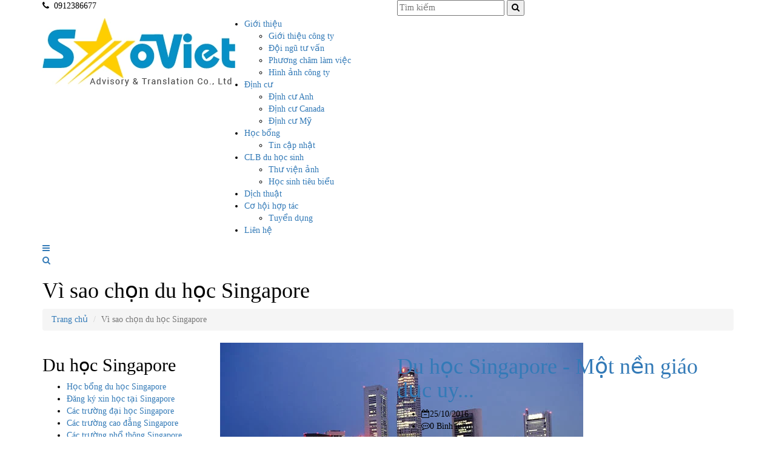

--- FILE ---
content_type: text/html; charset=utf-8
request_url: https://saoviet.edu.vn/vi-sao-chon-du-hoc-singapore
body_size: 5481
content:
<!DOCTYPE html>
<html lang="vi">
	<head>
		<meta charset="UTF-8" />
		<meta http-equiv="x-ua-compatible" content="ie=edge"/>
		<meta http-equiv="Content-Type" content="text/html; charset=utf-8" />
		<meta http-equiv="content-language" content="vi">
		<meta name="viewport" content="width=device-width, initial-scale=1, maximum-scale=1">
		<meta name="robots" content="noodp,index,follow" />
		<meta name="format-detection" content="telephone=no"/>
		<meta name="keywords" content="">
		<meta name='revisit-after' content='1 days' />
		<title>
			Vì sao chọn du học Singapore  
		</title>
		
		<meta name="description" content="">
		
		<link rel="canonical" href="https://saoviet.edu.vn/vi-sao-chon-du-hoc-singapore">
		<link rel="icon" href="//bizweb.dktcdn.net/100/143/773/themes/187425/assets/favicon.png?1766627726623" type="image/x-icon" />

		


  <meta property="og:description" content="">

  <meta property="og:url" content="https://saoviet.edu.vn/vi-sao-chon-du-hoc-singapore">
  <meta property="og:site_name" content="duhocsaoviet">
  <meta property="og:type" content="website">
  <meta property="og:title" content="V&#236; sao chọn du học Singapore">
  <meta property="og:image" content="http://bizweb.dktcdn.net/100/143/773/themes/187425/assets/logo.png?1766627726623">
  <meta property="og:image:secure_url" content="https://bizweb.dktcdn.net/100/143/773/themes/187425/assets/logo.png?1766627726623">

		<!-- Bootstrap -->
		<link href="//bizweb.dktcdn.net/100/143/773/themes/187425/assets/bootstrap-c.min.css?1766627726623" rel="stylesheet" type="text/css" media="all" />
		<!-- Owl Carousel -->
		<link href="//bizweb.dktcdn.net/100/143/773/themes/187425/assets/owl.carousel.css?1766627726623" rel="stylesheet" type="text/css" media="all" />
		<!-- Fontawesome -->
		<link href="//bizweb.dktcdn.net/100/143/773/themes/187425/assets/font-awesome.min.css?1766627726623" rel="stylesheet" type="text/css" media="all" />
		<!-- Mmobile -->
		<link href="//bizweb.dktcdn.net/100/143/773/themes/187425/assets/jquery.mmenu.css?1766627726623" rel="stylesheet" type="text/css" media="all" />
		<!-- Style -->
		<link href="//bizweb.dktcdn.net/100/143/773/themes/187425/assets/style.css?1766627726623" rel="stylesheet" type="text/css" media="all" />
		<link href="//bizweb.dktcdn.net/100/143/773/themes/187425/assets/style_addition.css?1766627726623" rel="stylesheet" type="text/css" media="all" />
		<link href="//bizweb.dktcdn.net/100/143/773/themes/187425/assets/responsive.css?1766627726623" rel="stylesheet" type="text/css" media="all" />
		<!-- -->
		<style>
			@font-face {
				font-family: Roboto Slab;
				src: url(//bizweb.dktcdn.net/100/143/773/themes/187425/assets/robotoslab-regular.ttf?1766627726623);
			}
			@font-face {
				font-family: Roboto Slab;
				font-weight: bold;
				src: url(//bizweb.dktcdn.net/100/143/773/themes/187425/assets/robotoslab-bold.ttf?1766627726623);
			}
		</style>
		<!-- HTML5 shim and Respond.js for IE8 support of HTML5 elements and media queries -->
		<!-- WARNING: Respond.js doesn't work if you view the page via file:// -->
		<!--[if lt IE 9]>
<script src="https://oss.maxcdn.com/html5shiv/3.7.2/html5shiv.min.js"></script>
<script src="https://oss.maxcdn.com/respond/1.4.2/respond.min.js"></script>
<![endif]-->
		<script>
	var Bizweb = Bizweb || {};
	Bizweb.store = 'duhocsaoviet.mysapo.net';
	Bizweb.id = 143773;
	Bizweb.theme = {"id":187425,"name":"Du học","role":"main"};
	Bizweb.template = 'blog';
	if(!Bizweb.fbEventId)  Bizweb.fbEventId = 'xxxxxxxx-xxxx-4xxx-yxxx-xxxxxxxxxxxx'.replace(/[xy]/g, function (c) {
	var r = Math.random() * 16 | 0, v = c == 'x' ? r : (r & 0x3 | 0x8);
				return v.toString(16);
			});		
</script>
<script>
	(function () {
		function asyncLoad() {
			var urls = ["https://forms.sapoapps.vn/libs/js/surveyform.min.js?store=duhocsaoviet.mysapo.net","//static.zotabox.com/e/0/e0b34487b3499f77894ece4de0df7c01/widgets.js?store=duhocsaoviet.mysapo.net","//static.zotabox.com/e/0/e0b34487b3499f77894ece4de0df7c01/widgets.js?store=duhocsaoviet.mysapo.net","//static.zotabox.com/e/0/e0b34487b3499f77894ece4de0df7c01/widgets.js?store=duhocsaoviet.mysapo.net","//static.zotabox.com/e/0/e0b34487b3499f77894ece4de0df7c01/widgets.js?store=duhocsaoviet.mysapo.net","https://google-shopping.sapoapps.vn/conversion-tracker/global-tag/2645.js?store=duhocsaoviet.mysapo.net","https://google-shopping.sapoapps.vn/conversion-tracker/event-tag/2645.js?store=duhocsaoviet.mysapo.net","//static.zotabox.com/e/0/e0b34487b3499f77894ece4de0df7c01/widgets.js?store=duhocsaoviet.mysapo.net"];
			for (var i = 0; i < urls.length; i++) {
				var s = document.createElement('script');
				s.type = 'text/javascript';
				s.async = true;
				s.src = urls[i];
				var x = document.getElementsByTagName('script')[0];
				x.parentNode.insertBefore(s, x);
			}
		};
		window.attachEvent ? window.attachEvent('onload', asyncLoad) : window.addEventListener('load', asyncLoad, false);
	})();
</script>


<script>
	window.BizwebAnalytics = window.BizwebAnalytics || {};
	window.BizwebAnalytics.meta = window.BizwebAnalytics.meta || {};
	window.BizwebAnalytics.meta.currency = 'VND';
	window.BizwebAnalytics.tracking_url = '/s';

	var meta = {};
	
	
	for (var attr in meta) {
	window.BizwebAnalytics.meta[attr] = meta[attr];
	}
</script>

	
		<script src="/dist/js/stats.min.js?v=96f2ff2"></script>
	



<!-- Global site tag (gtag.js) - Google Analytics --> <script async src="https://www.googletagmanager.com/gtag/js?id=UA-164662707-1"></script> <script> window.dataLayer = window.dataLayer || []; function gtag(){dataLayer.push(arguments);} gtag('js', new Date()); gtag('config', 'UA-164662707-1'); </script>
<script>

	window.enabled_enhanced_ecommerce = false;

</script>






<script>
	var eventsListenerScript = document.createElement('script');
	eventsListenerScript.async = true;
	
	eventsListenerScript.src = "/dist/js/store_events_listener.min.js?v=1b795e9";
	
	document.getElementsByTagName('head')[0].appendChild(eventsListenerScript);
</script>







		<script src="//bizweb.dktcdn.net/100/143/773/themes/187425/assets/jquery-1.12.0.min.js?1766627726623" type="text/javascript"></script>
		

		
		<script src="//bizweb.dktcdn.net/assets/themes_support/api.jquery.js" type="text/javascript"></script>
		<script src="//bizweb.dktcdn.net/assets/themes_support/option-selectors.js" type="text/javascript"></script>
		<script src="//bizweb.dktcdn.net/100/143/773/themes/187425/assets/owl.carousel.min.js?1766627726623" type="text/javascript"></script>
		<script src="//bizweb.dktcdn.net/100/143/773/themes/187425/assets/jquery.mmenu.min.js?1766627726623" type="text/javascript"></script>
		<script src="//bizweb.dktcdn.net/100/143/773/themes/187425/assets/main.js?1766627726623" type="text/javascript"></script>
	</head>

	<body>
		<div id="content">
			<header id="header">
	<div class="header-top hidden-xs">
		<div class="container">
			<div class="row">
				<div class="col-lg-6 col-md-6 col-sm-6">
					<div class="header-hotline cvt">
						<p><i class="fa fa-phone"></i>&nbsp; 0912386677</p>
					</div>
				</div>
				<div class="col-lg-6 col-md-6 col-sm-6">
					<form method="get" action="/search">
						<div class="form-search">
							<input type="text" name="query" class="style-form-text search-form-text" value="" placeholder="Tìm kiếm"/>
								<input class="hidden" type="text" name="type" value="article,page,product" />
								<button type="submit" class="style-form-submit search-form-submit"><i class="fa fa-search"></i></button>
						</div>
					</form>
					
				</div>
			</div>
		</div>
	</div>
	<div class="header-bottom">
		<div class="container">
			<div class="row">
				<div class="col-lg-3 col-md-4 col-sm-12 col-xs-12 ladder">
					<a href="/" class="logo"><img src="//bizweb.dktcdn.net/100/143/773/themes/187425/assets/logo.png?1766627726623" alt="duhocsaoviet"></a>
				</div>
				<div class="col-lg-9 col-md-8 col-sm-7 hidden-xs">
					<nav class="header-nav-main">
						<ul>
							
							<li >
								<a href="/gioi-thieu-2">Giới thiệu</a>
								
								<ul class="nav-main-sub">
									
									<li>
										<a href="/gioi-thieu-cong-ty-1">Giới thiệu công ty</a>
										
									</li>
									
									<li>
										<a href="/doi-ngu-tu-van-2">Đội ngũ tư vấn</a>
										
									</li>
									
									<li>
										<a href="/phuong-cham-lam-viec-1">Phương châm làm việc</a>
										
									</li>
									
									<li>
										<a href="/hinh-anh-cong-ty">Hình ảnh công ty</a>
										
									</li>
									
								</ul>
								
							</li>
							
							<li >
								<a href="/dinh-cu">Định cư</a>
								
								<ul class="nav-main-sub">
									
									<li>
										<a href="/dinh-cu-anh-1">Định cư Anh</a>
										
									</li>
									
									<li>
										<a href="/dinh-cu-canada-1">Định cư Canada</a>
										
									</li>
									
									<li>
										<a href="/dinh-cu-my">Định cư Mỹ</a>
										
									</li>
									
								</ul>
								
							</li>
							
							<li >
								<a href="/hoc-bong-du-hoc-cac-nuoc">Học bổng</a>
								
								<ul class="nav-main-sub">
									
									<li>
										<a href="/tin-cap-nhat">Tin cập nhật</a>
										
									</li>
									
								</ul>
								
							</li>
							
							<li >
								<a href="/thu-vien-anh">CLB du học sinh</a>
								
								<ul class="nav-main-sub">
									
									<li>
										<a href="/thu-vien-anh">Thư viện ảnh</a>
										
									</li>
									
									<li>
										<a href="/cau-lac-bo-du-hoc-sinh">Học sinh tiêu biểu</a>
										
									</li>
									
								</ul>
								
							</li>
							
							<li >
								<a href="/dich-thuat-1">Dịch thuật</a>
								
							</li>
							
							<li >
								<a href="/tuyen-dung">Cơ hội hợp tác</a>
								
								<ul class="nav-main-sub">
									
									<li>
										<a href="/tuyen-dung">Tuyển dụng</a>
										
									</li>
									
								</ul>
								
							</li>
							
							<li >
								<a href="/lien-he">Liên hệ</a>
								
							</li>
							
						</ul>
					</nav>
				</div>
			</div>
		</div>
	</div>
	<div class="nav-bar-mobile">
		<div class="container">
			<div class="row">
				<div class="col-sm-12 col-xs-12">
					<div class="nav-mobile-btn">
						<a href="#nav-mobile"><i class="fa fa-bars"></i></a>
					</div>
					<div class="mobile-search-btn hidden-sm">
						<a href="/search"><i class="fa fa-search"></i></a>
					</div>
				</div>
			</div>
		</div>
	</div>
	<div id="nav-mobile">
		<ul>
			
			<li>
				<a href="/gioi-thieu-2">Giới thiệu</a>
				
				<ul>
					
					<li>
						<a href="/gioi-thieu-cong-ty-1">Giới thiệu công ty</a>
						
					</li>
					
					<li>
						<a href="/doi-ngu-tu-van-2">Đội ngũ tư vấn</a>
						
					</li>
					
					<li>
						<a href="/phuong-cham-lam-viec-1">Phương châm làm việc</a>
						
					</li>
					
					<li>
						<a href="/hinh-anh-cong-ty">Hình ảnh công ty</a>
						
					</li>
					
				</ul>
				
			</li>
			
			<li>
				<a href="/dinh-cu">Định cư</a>
				
				<ul>
					
					<li>
						<a href="/dinh-cu-anh-1">Định cư Anh</a>
						
					</li>
					
					<li>
						<a href="/dinh-cu-canada-1">Định cư Canada</a>
						
					</li>
					
					<li>
						<a href="/dinh-cu-my">Định cư Mỹ</a>
						
					</li>
					
				</ul>
				
			</li>
			
			<li>
				<a href="/hoc-bong-du-hoc-cac-nuoc">Học bổng</a>
				
				<ul>
					
					<li>
						<a href="/tin-cap-nhat">Tin cập nhật</a>
						
					</li>
					
				</ul>
				
			</li>
			
			<li>
				<a href="/thu-vien-anh">CLB du học sinh</a>
				
				<ul>
					
					<li>
						<a href="/thu-vien-anh">Thư viện ảnh</a>
						
					</li>
					
					<li>
						<a href="/cau-lac-bo-du-hoc-sinh">Học sinh tiêu biểu</a>
						
					</li>
					
				</ul>
				
			</li>
			
			<li>
				<a href="/dich-thuat-1">Dịch thuật</a>
				
			</li>
			
			<li>
				<a href="/tuyen-dung">Cơ hội hợp tác</a>
				
				<ul>
					
					<li>
						<a href="/tuyen-dung">Tuyển dụng</a>
						
					</li>
					
				</ul>
				
			</li>
			
			<li>
				<a href="/lien-he">Liên hệ</a>
				
			</li>
			
		</ul>
	</div>
</header>
			<section class="blog">
	<div class="page-heading">
		<div class="container">
			<div class="row">
				<div class="col-lg-12 col-md-12 col-sm-12 col-xs-12">
					<h1>Vì sao chọn du học Singapore</h1>
				</div>
			</div>
		</div>
	</div>
	<div class="blog-page">
		<div class="container">
			<div class="row">
				<div class="col-lg-12">
					<ul class="breadcrumb">
	<li><a href="/">Trang chủ</a></li>
	<!-- blog -->
	
	<li class="active breadcrumb-title">Vì sao chọn du học Singapore</li>
	<!-- article -->
	
	<!-- current_tags -->
	
</ul>
				</div>
				<div class="col-lg-3 sidebar">
					

<div class="box">
	<div class="box-heading">
		<h2>Du học Singapore</h2>
	</div>
	<div class="box-content">
		<nav class="nav-sidebar">
			<ul>
				
				<li ><a href="/hoc-bong-du-hoc-singapore">Học bổng du học Singapore</a></li>
				
				<li ><a href="/dang-ky-xin-hoc-tai-singapore">Đăng ký xin học tại Singapore</a></li>
				
				<li ><a href="/cac-truong-dai-hoc-singapore">Các trường đại học Singapore</a></li>
				
				<li ><a href="/cac-truong-cao-dang-singapore">Các trường cao đẳng Singapore</a></li>
				
				<li ><a href="/cac-truong-pho-thong-singapore">Các trường phổ thông Singapore</a></li>
				
				<li ><a href="/he-thong-giao-duc-singapore">Hệ thống giáo dục Singapore</a></li>
				
				<li class="active"><a href="/vi-sao-chon-du-hoc-singapore">Vì sao chọn du học Singapore</a></li>
				
				<li ><a href="/visa-du-hoc-singapore">Visa du học Singapore</a></li>
				
				<li ><a href="/thong-tin-chung-ve-singapore">Thông tin chung về Singapore</a></li>
				
				<li ><a href="/trai-nghiem-du-hoc-1">Trải nghiêm du học</a></li>
				
			</ul>
		</nav>
	</div>
</div>


<div class="box">
	<div class="box-heading">
		<h2>Main menu</h2>
	</div>
	<div class="box-content">
		<nav class="nav-sidebar">
			<ul>
				
				<li ><a href="/gioi-thieu-2">Giới thiệu</a></li>
				
				<li ><a href="/dinh-cu">Định cư</a></li>
				
				<li ><a href="/hoc-bong-du-hoc-cac-nuoc">Học bổng</a></li>
				
				<li ><a href="/thu-vien-anh">CLB du học sinh</a></li>
				
				<li ><a href="/dich-thuat-1">Dịch thuật</a></li>
				
				<li ><a href="/tuyen-dung">Cơ hội hợp tác</a></li>
				
				<li ><a href="/lien-he">Liên hệ</a></li>
				
			</ul>
		</nav>
	</div>
</div>


<!--<div class="box">
	<div class="box-heading">
		<h2>Học bổng du học</h2>
	</div>
	<div class="box-content">
		<nav class="nav-sidebar-products">
			<ul>
				
			</ul>
		</nav>
	</div>
</div>-->
				</div>
				<div class="col-lg-9">
					<div class="blog-articles">
						<div class="row">
							
							<div class="col-lg-12">
								
								<div class="row">
									<article class="article-item">
										<div class="col-lg-4 col-md-4 col-sm-5 col-xs-12">
											<a class="article-item-image" href="/du-hoc-singapore-mot-nen-giao-duc-uy-tin-va-chat-luong-tren-the-gioi">
												<img src="//bizweb.dktcdn.net/100/143/773/articles/2014826113154179.jpg?v=1477361105703" alt=" Du học Singapore - Một nền giáo dục uy tín và chất lượng trên thế giới !">
											</a>
										</div>
										<div class="col-lg-8 col-md-8 col-sm-7 col-xs-12">
											<a href="/du-hoc-singapore-mot-nen-giao-duc-uy-tin-va-chat-luong-tren-the-gioi"><h1> Du học Singapore - Một nền giáo dục uy...</h1></a>
											<nav class="article-item-info">
												<ul>
													<li><i class="fa fa-calendar-minus-o"></i><time>25/10/2016</time></li>
													
													<li><i class="fa fa-commenting-o"></i>0 Bình luận</li>
												</ul>
											</nav>
											<div class="article-item-summary">Singapore từ lâu đã được biết đến như một trung tâm giáo dục uy tín và chất lượng không chỉ...</div>
										</div>
									</article>
								</div>
								
							</div>
							<div class="col-lg-12">
								
							</div>
							
						</div>
					</div>
				</div>
			</div>
		</div>
	</div>
</section>
			<footer id="footer">
	<div class="footer-top">
		<div class="container">
			<div class="col-lg-8 col-md-8 col-sm-12 col-xs-12">
				<h4 class="footer-heading">Công Ty Tư Vấn Du Học và Dịch Thuật Sao Việt</h4>
				<div class="footer-box-content lock">
					<div><i class="fa fa-map-marker"></i><span>
						Phòng 668, Cầu thang 1, Tòa nhà Vân Nam, 26 Đường Láng, P. Ngã Tư Sở, Q. Đống Đa, Hà Nội.
						</span></div>
					<div><i class="fa fa-map-marker"></i><span>
						Suite 668, Elevator No 1, Van Nam Building, 26 Lang Str., Nga Tu So Ward, Dong Da Dist., Ha Noi City</span></div>
					
					<p class="footer-contact-phone"><i class="fa fa-phone"></i>&nbsp;+84 91 238 6677</p>
					<p class="footer-contact-phone"><i class="fa fa-phone"></i>&nbsp;+84 24 3514 8899 / 3564 3682</p>
					<p class="footer-contact-phone"><i class="fa fa-envelope" aria-hidden="true"></i>&nbsp;info@saoviet.edu.vn</p>
				</div>
			</div>
			
			<div class="col-lg-4 col-md-4 col-sm-12 col-xs-12">
				<div class="footer-box-content one">
					<div id="fb-root"></div>
					<script>(function(d, s, id) {
	var js, fjs = d.getElementsByTagName(s)[0];
	if (d.getElementById(id)) return;
	js = d.createElement(s); js.id = id;
	js.src = "//connect.facebook.net/vi_VN/sdk.js#xfbml=1&version=v2.8";
	fjs.parentNode.insertBefore(js, fjs);
}(document, 'script', 'facebook-jssdk'));</script>
					<div class="fb-page" data-href="https://www.facebook.com/Du-H%E1%BB%8Dc-v%C3%A0-D%E1%BB%8Bch-Thu%E1%BA%ADt-Sao-Vi%E1%BB%87t-600192376759912/" data-height="255" data-small-header="false" data-adapt-container-width="true" data-hide-cover="false" data-show-facepile="true"><blockquote cite="https://www.facebook.com/Du-H%E1%BB%8Dc-v%C3%A0-D%E1%BB%8Bch-Thu%E1%BA%ADt-Sao-Vi%E1%BB%87t-600192376759912/" class="fb-xfbml-parse-ignore"><a href="https://www.facebook.com/Du-H%E1%BB%8Dc-v%C3%A0-D%E1%BB%8Bch-Thu%E1%BA%ADt-Sao-Vi%E1%BB%87t-600192376759912/">Du Học và Dịch Thuật Sao Việt</a></blockquote></div>
				</div>
			</div>
			<!--<div class="footer-box footer-box2">
<h4 class="footer-heading">Thông tin khách hàng </h4>
<div class="footer-box-content">
<ul>

</ul>
</div>
</div>
<div class="footer-box footer-box3">
<h4 class="footer-heading">Hỗ trợ dịch vụ</h4>
<div class="footer-box-content">
<ul>

<li><a href="huong-dan">Giao nhận và thanh toán</a></li>

<li><a href="huong-dan">Đổi trả và bảo hành</a></li>

<li><a href="huong-dan">Đăng kí thành viên</a></li>

</ul>
</div>
</div>
<div class="footer-box footer-box4">
<h4 class="footer-heading">Chính sách ưu đãi</h4>
<div class="footer-box-content">
<div class="footer-box-content">
<ul>

<li><a href="chinh-sach">Chính sách vận chuyển</a></li>

<li><a href="chinh-sach">Chính sách đổi trả</a></li>

<li><a href="chinh-sach">Chính sách bảo hành</a></li>

</ul>
</div>
</div>
</div>
<div class="footer-box footer-box5 hidden-sm">
<h4 class="footer-heading">Tin tức</h4>
<div class="footer-box-content">
<div class="footer-box-content">
<ul>

</ul>
</div>
</div>
</div>-->
		</div>
	</div>
	<div class="footer-copyright">
		<div class="container">
			<div class="row">
				<div class="col-lg-6 col-md-6 col-sm-6 col-xs-12">
					<p>
						© Cung cấp bởi Sapo
					</p>
				</div>
				<div class="col-lg-6 col-md-6 col-sm-6 hidden-xs">
					<nav class="nav-payments">
						<ul>
							<li><a href="#"><i class="fa fa-cc-visa"></i></a></li>
							<li><a href="#"><i class="fa fa-cc-mastercard"></i></a></li>
							<li><a href="#"><i class="fa fa-cc-paypal"></i></a></li>
							<li><a href="#"><i class="fa fa-cc-discover"></i></a></li>
						</ul>
					</nav>
				</div>
			</div>
		</div>
	</div>
</footer>
		</div>
		
		 <script>
                      (function(s, u, b, i, z){
                        u[i]=u[i]||function(){
                          u[i].t=+new Date();
                          (u[i].q=u[i].q||[]).push(arguments);
                        };
                        z=s.createElement('script');
                        var zz=s.getElementsByTagName('script')[0];
                        z.async=1; z.src=b; z.id='subiz-script';
                        zz.parentNode.insertBefore(z,zz);
                      })(document, window, 'https://widgetv4.subiz.com/static/js/app.js', 'subiz');
                      subiz('setAccount', 'acqhhhzrxzljlncneetd');
                    </script>
		<script language="JavaScript">
  var message = "bizweb.vn";
  function clickIE4() {
   if (event.button == 2) { return false; }
  }
  function clickNS4(e) {
   if (document.layers || document.getElementById && !document.all) {
    if (e.which == 2 || e.which == 3) { return false; }
   }
  }
  if (document.layers) { document.captureEvents(Event.MOUSEDOWN); document.onmousedown = clickNS4; }
  else
   if (document.all && !document.getElementById) { document.onmousedown = clickIE4; }
  document.oncontextmenu = new Function("return false;");
 </script>
 
 <script type="text/javaScript">
 $j.ctrl = function(key, callback, args) {
  var isCtrl = false;
  $j(document).keydown(function(e) {
   if (!args) args = []; // IE barks when args is null

   if (e.ctrlKey) isCtrl = true;
   if (e.keyCode == key.charCodeAt(0) && isCtrl) {
    callback.apply(this, args);
    return false;
   }
  }).keyup(function(e) {
   if (e.ctrlKey) isCtrl = false;
  });
 };
 $j.ctrl('C', function() { });
 $j.ctrl('U', function() { });
 </script>
 <script type="text/javascript">
  //<![CDATA[
  function disableselect(e){
   return false
  }

  function reEnable(){
   return true
  }

  //if IE4+
  document.onselectstart=new Function ("return false")

  //if NS6
  if (window.sidebar){
   document.onmousedown=disableselect
   document.onclick=reEnable
  }
  //]]>
 </script>
	</body>

</html>

--- FILE ---
content_type: text/css
request_url: https://bizweb.dktcdn.net/100/143/773/themes/187425/assets/style_addition.css?1766627726623
body_size: -20
content:
.testimonial{padding:10px 0;background-image:url(//bizweb.dktcdn.net/100/143/773/themes/187425/assets/bg-testimonial.jpg?1760007493654);background-size:cover;background-position:center center}
.collection .page-heading{background-image:url(//bizweb.dktcdn.net/100/143/773/themes/187425/assets/bg-collection-heading1.jpg?1760007493654)}

--- FILE ---
content_type: text/css
request_url: https://bizweb.dktcdn.net/100/143/773/themes/187425/assets/responsive.css?1766627726623
body_size: 1053
content:
@media screen and (max-width: 767px) {
    .logo {
        margin: 25px 0 20px 0;
    }
    .nav-bar-mobile {
        display: block;
    }
    #owl-slider .owl-pagination {
        bottom: 5px;
    }
    .feature {
        padding: 0 0 60px 0;
    }
    .feature-item img {
        padding-top: 35px;
    }
    .feature-item p {
        padding: 0;
        padding-bottom: 15px;
    }
    .news-seminor {
        padding: 30px 0 0 0;
    }
    .on-item {
        height: auto;
    }
    .on-item-name h3 {
        line-height: 21px;
    }
    .on-item-image {
        height: auto;
    }
    .seminor {
        padding: 32px 0 0 0;
    }
    #owl-seminor {
        height: auto;
        padding-bottom: 27px;
    }
    .os-item {
        margin-bottom: 27px;
    }
    .os-item-image {
        width: 107px;
        height: auto;
    }
    .os-item-name h3 {
        height: 43px;
        overflow: hidden;
        padding: 3px 0 11px 0;
    }
    .school {
        padding: 35px 0 0 0;
    }
    #owl-school .owl-pagination {
        display: none;
    }
    .school-heading {
        margin-bottom: 40px;
    }
    .school-heading h2 {
        padding-bottom: 10px;
        font-size: 18px;
        color: #111111;
        text-transform: none;
    }
    .school-item-summary {
        font-size: 13px;
        line-height: 19.5px;
        color: #878787;
    }
    .testimonial {
        padding: 0;
    }
    #owl-testimonial .owl-pagination {
        display: none;
    }
    #owl-testimonial .item {
        padding: 0;
    }
    .testimonial-item-body {
        padding: 15px;
    }
    .testimonial-item-user {
        overflow: hidden;
    }
    .testimonial-item {
        margin: 27px 0 35px 0;
    }
    .cultural-photo-info {
        padding: 0;
    }
    .cultural,
    .photo-video,
    .info {
        margin-top: 30px;
    }
    .info {
        margin-bottom: 30px;
    }
    .footer-box {
        padding: 0;
        width: 100%;
    }
	.product-tabs-title li {
		width: 100%;
	}
	.product-tabs-title li a {
		padding: 0;
		text-align: center;
	}
	.tab-content {
		padding: 15px;
	}
	.table-cart table tr td {
		padding: 8px;
	}
	.table-cart table tr td:nth-child(1) img {
		height: 50px;
		width: 50px;
	}
	.form-cart-continue, .form-cart-update {
		margin-left:0;
	}
	.form-cart-continue {
		margin-bottom: 15px;
	}
	.form-cart-update {
		margin-left: 10px;
	}
}
@media screen and (min-width: 480px) and (max-width: 767px) {
    .container {
        width: 480px;
    }
}
@media screen and (min-width: 768px) and (max-width: 991px) {
    .nav-bar-mobile {
        display: block;;
    }
    .header-nav-main > ul > li {
        display: none;
    }
    .header-nav-main > ul > li.search,
    .header-nav-main > ul > li.cart {
        display: block;
    }
    .feature-item h2 {
        font-size: 13px;
    }
    .feature-item p {
        padding: 0;
        text-align: center;
    }
    .on-item {
        height: auto;
    }
    #owl-seminor {
        height: auto;
    }
    .news-seminor {
        padding: 45px 0;
    }
    .os-item {
        margin-bottom: 23px;
    }
    .os-item-name h3 {
        padding: 5px 0;
    }
    .os-item-image {
        width: 125px;
        height: 86px;
    }
    .school {
        padding: 40px 0 55px 0;
    }
    .school-heading {
        margin-bottom: 30px;
    }
    .school-item {
        padding-bottom: 22px;
    }
    .school-footer {
        padding-top: 24px;
    }
    .testimonial {
        padding: 40px 0 22px 0;
    }
    .testimonial-heading {
        margin-bottom: 20px;
    }
    #owl-testimonial .owl-pagination {
        margin-left: -51px;
    }
    .testimonial-item {
        margin-bottom: 0;
        padding-right: 170px;
    }
    .cultural-item-image {
        width: 95px;
    }
    .cultural-item-summary {
        display: none;
    }
    .cultural-item-name h3 {
        padding: 6px 0;
    }
    .footer-box1 {
        width: 250px;
        padding-right: 30px;
    }
    .footer-box1 p {
        font-size: 12px;
            line-height: 25px;
    }
    .footer-box2 {
        width: 180px;
    }
    .footer-box3 {
        width: 157px;
    }
    .footer-box4 {
        width: 130px;
    }
    .footer-heading {
        padding: 16px 0;
        font-size: 12px;
    }
    .footer-box-content ul li a {
        font-size: 12px;
    }
	#owl-school .school-item {
		height: 490px;
		overflow: hidden;
	}
	.product-tabs-title li a {
		padding: 0 40px;
	}
}
@media screen and (min-width: 992px) and (max-width: 1199px) {
    .header-nav-main > ul > li > a {
        padding: 5px;
    }
    .footer-box1 {
        width: 280px;
        padding-right: 15px;
    }
    .footer-box2 {
        width: 200px;
    }
    .footer-box3 {
        width: 169px;
    }
    .footer-box4 {
        width: 183px;
    }
    .footer-box5 {
        width: 108px;
    }
}
@media screen and (min-width: 1200px) {
	
}